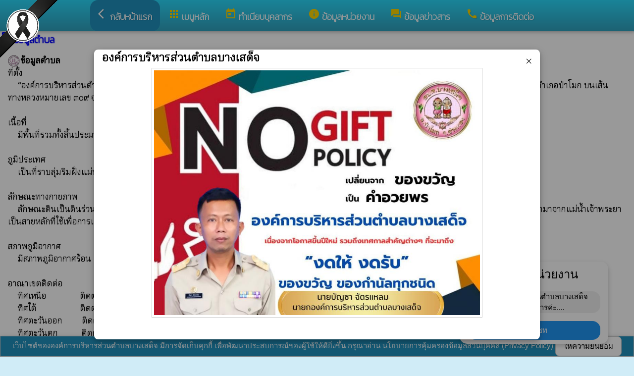

--- FILE ---
content_type: text/html; charset=UTF-8
request_url: https://bangsadej.go.th/index/?page=article1932
body_size: 7259
content:
<html>
<head>
<title>ข้อมูลตำบล</title>
<link rel="icon" type="image/png" sizes="192x192"  href="/android-icon-192x192.png">
<link rel="icon" type="image/png" sizes="96x96" href="/favicon-96x96.png">
<link rel="icon" type="image/png" sizes="32x32" href="/favicon-32x32.png">
<link rel="icon" type="image/png" sizes="16x16" href="/favicon-16x16.png">
<meta http-equiv="Content-Type" content="text/html; charset=UTF-8" />
<meta name="keywords" content="">
<meta name="description" content=" องค์การบริหารส่วนตำบลบางเสด็จ อำเภอป่าโมก จังหวัดอ่างทอง">
<meta property="og:type"          content="website" />
<meta property="og:title"         content="ข้อมูลตำบล" />
<meta property="og:description"   content="องค์การบริหารส่วนตำบลบางเสด็จ อำเภอป่าโมก จังหวัดอ่างทอง" />
<meta property="og:image" content="https://www.bangsadej.go.th/index/add_file/m9nz2TvTue53008.png" />
<meta property="og:url" content="https://www.bangsadej.go.th/index/?page=article1932" />
<meta name="theme-color" content="#">
<link rel="stylesheet" href="/index/w3.css?v=1">
<link rel="stylesheet" href="/index/w3color.css">
<link rel="stylesheet" href="/index/css/w3-theme-light-blue.css">
<script src="/index/js/jquery-3.4.1.min.js" type="text/javascript"></script>
<link href="/index/css/aos.css" rel="stylesheet">
<link href="https://fonts.googleapis.com/icon?family=Material+Icons" rel="stylesheet">
<link rel="stylesheet" href="https://www.w3schools.com/w3css/4/w3.css">
<link rel="stylesheet" href="https://cdnjs.cloudflare.com/ajax/libs/font-awesome/4.7.0/css/font-awesome.min.css">
<script src='https://kit.fontawesome.com/a076d05399.js'></script>
<link href="https://fonts.googleapis.com/css?family=Athiti:300|Chonburi|Itim|Kanit:200|Maitree:300|Mitr:300|Pattaya|Pridi:200|Prompt:200|Sriracha|Taviraj:200|Trirong:200|Niramit:200|Sarabun:200|Charm:200|K2D:200|Fahkwang:200|Bai+Jamjuree:200|Mali:200|Krub:200|KoHo:200|Kodchasan:200|Chakra+Petch:200|Thasadith:200|Charmonman:200|Srisakdi:200|IBM+Plex+Sans+Thai:200|Noto+Serif+Thai:300|Noto+Sans+Thai:300|Noto+Sans+Thai Looped:200" rel="stylesheet">
<style>
body
{
background-repeat: no-repeat;
background-position: center top;
}
.main_bg_w3{
background-repeat: no-repeat;
background-position: top;
}
.mySlides {display: none}
a:link {
text-decoration: none;
color:;
}
a:visited {
text-decoration: none;
color:;
}
a:hover {
text-decoration: none;
color:;
}
a:active {
text-decoration: none;
color:;
}
.main_bg_web_w3
.slideanim {visibility:hidden;}
.slide {
animation-name: slide;
-webkit-animation-name: slide;
animation-duration: 1s;
-webkit-animation-duration: 1s;
visibility: visible;
}
@keyframes slide {
0% {
opacity: 0;
transform: translateY(70%);
}
100% {
opacity: 1;
transform: translateY(0%);
}
}
@-webkit-keyframes slide {
0% {
opacity: 0;
-webkit-transform: translateY(70%);
}
100% {
opacity: 1;
-webkit-transform: translateY(0%);
}
}
@media screen and (max-width: 768px) {
.col-sm-4 {
text-align: center;
margin: 25px 0;
}
.btn-lg {
width: 100%;
margin-bottom: 35px;
}
}
@media screen and (max-width: 480px) {
.logo {
font-size: 150px;
}
}
video {
position: absolute;
margin-left: auto;
margin-right: auto;
left: 0;
right: 0;
text-align: center;
z-index: -1;
}
#chat-circle {
position: fixed;
bottom: 120px;
right: 280px;
width: 100px;
height: 100px;
border-radius: 0%;
color: white;
padding: 28px;
z-index: 100;
}
.text-shadow {
text-shadow:
0 0 3px rgba(255, 255, 255, 1),
0 0 6px rgba(255, 255, 255, 0.8),
0 0 9px rgba(255, 255, 255, 0.6),
0 0 12px rgba(255, 255, 255, 0.4);
}
.chat-box {
	width: 300px;
	background: white;
	border-radius: 15px;
	box-shadow: 0 4px 10px rgba(0, 0, 0, 0.2);
	padding: 15px;
	position: relative;
	text-align: center;
}
.chat-box .close-btn {
	position: absolute;
	top: 10px;
	left: 10px;
	background: #ccc;
	width: 28px;
	height: 28px;
	border-radius: 50%;
	display: flex;
	align-items: center;
	justify-content: center;
	font-size: 14px;
	cursor: pointer;
}
.chat-box .messenger-logo {
	width: 70px;
	height: 70px;
	position: absolute;
	bottom: 35px;
	left: -40px;
}
.mourning-corner {
    position: fixed;
    top: 0;
    left: 0;
    width: 120px;      /* ปรับขนาดได้ */
    height: auto;
    z-index: 99999;
    pointer-events: none; /* ไม่บังเมนู/คลิก */
}
</style>
<script>
$(document).ready(function(){
$(window).scroll(function() {
$(".slideanim").each(function(){
var pos = $(this).offset().top;
var winTop = $(window).scrollTop();
if (pos < winTop + 600) {
$(this).addClass("slide");
}
});
});
})
function closeChatBox() {
   document.getElementById("chat-circle").style.display = "none";
}	
</script>

<script>
$(document).ready(function(){
$("#cookie_button").click(function(){
$.post("cookie_accept.php",
{},
function(data,status){
//alert("Data: " + data + "\nStatus: " + status);
});
$("#cookie_accept").fadeOut();
});
});
</script>
</head>
<body class="w3-theme-l3" onload="document.getElementById('start_web_modal').style.display='block'">
<img src="https://www.ts-local.com/startweb/black_ribbon.png" class="mourning-corner" alt="แสดงความอาลัย">
<div id="cookie_accept" class="w3-bottom w3-theme-d4 w3-border w3-card">
<div class="w3-bar w3-container w3-center">
เว็บไซต์ขององค์การบริหารส่วนตำบลบางเสด็จ มีการจัดเก็บคุกกี้ เพื่อพัฒนาประสบการณ์ของผู้ใช้ให้ดียิ่งขึ้น กรุณาอ่าน นโยบายการคุ้มครองข้อมูลส่วนบุคคล (Privacy Policy)  <button class="w3-btn w3-white w3-border w3-round-large" id="cookie_button">ให้ความยินยอม</button>
</div>
</div>
<div id="chat-circle" class="w3-animate-opacity">
    <div class="w3-card w3-round-xlarge w3-white w3-padding chat-box">
		<div class="w3-button w3-circle w3-gray w3-small close-btn" onclick="closeChatBox()">×</div>
        <div class="w3-xlarge w3-bold">แชทกับหน่วยงาน</div>
        <div class="w3-panel w3-light-grey w3-round-xlarge chat-message"> องค์การบริหารส่วนตำบลบางเสด็จ<br>ยินดีให้บริการค่ะ....</div>
		<a href="https://m.me/BangsadejSOA" target="_blank">		
        <button class="w3-button w3-blue w3-round-xlarge w3-block chat-btn">เริ่มแชท</button>
        <img src="/index/picture/messengerfb.png" alt="messager" class="messenger-logo" alt="Messenger Icon">
		</a>		
    </div>
</div>
<!-- Navbar -->
<div class="w3" style="max-width:2560px;">
<div class="w3" style="max-width:2560px;">
<div class="w3-content blue  w3-round" style="max-width:100%;">
<div class="w3-content blue w3-round " style="max-width:2560px;">
<!-- ส่วนแสดงผลชื่อหน่วยงาน logo หน่วยงาน  -->

<style>
/* การตั้งค่าสำหรับเมนูแบบดรอปดาวน์ (dropdown) */
.dropdown {
float: left; /* ลอยดรอปดาวน์ไปทางซ้าย */
overflow: hidden; /* ซ่อนเนื้อหาที่เกินออกมานอกขอบเขต */
}
/* การตั้งค่าสำหรับปุ่มในเมนูดรอปดาวน์ */
.dropdown .dropbtn {
border: none; /* ไม่มีขอบ */
outline: none; /* ไม่มีกรอบรอบนอก */
background-color: inherit; /* ใช้สีพื้นหลังเดียวกับองค์ประกอบที่อยู่ในนั้น */
font: inherit; /* ใช้ฟอนต์เดียวกับองค์ประกอบที่อยู่ในนั้น */
margin: 0; /* ไม่มี margin */
}
/* การตั้งค่าการแสดงผลของเนื้อหาในดรอปดาวน์ */
.dropdown-content {
display: none; /* ซ่อนเนื้อหาในดรอปดาวน์โดยค่าเริ่มต้น */
position: absolute; /* ตั้งค่าให้ตำแหน่งเป็น absolute */
width: 100%; /* ความกว้าง 100% ของผู้ปกครอง */
left: 0; /* ตำแหน่งจากด้านซ้าย */
z-index: 20; /* ระดับการแสดงผลของเนื้อหา */
}
/* แสดงเนื้อหาในดรอปดาวน์เมื่อเลื่อนเมาส์ไปที่เมนู */
.dropdown:hover .dropdown-content {
display: block; /* แสดงเนื้อหา */
}
/* การตั้งค่าสำหรับคอลัมน์ */
.column {
float: left; /* ลอยคอลัมน์ไปทางซ้าย */
padding: 10px; /* กำหนด padding รอบ ๆ คอลัมน์ */
}
/* การตั้งค่าสำหรับลิงก์ในคอลัมน์ */
.column a {
float: none; /* ไม่ลอยไปทางใดทางหนึ่ง */
text-decoration: none; /* ลบขีดเส้นใต้ */
display: block; /* แสดงเป็นบล็อก */
text-align: left; /* จัดข้อความอยู่ทางซ้าย */
}
/* เคลียร์การลอยของคอลัมน์ */
.row:after {
content: ""; /* เนื้อหาว่าง */
display: table; /* แสดงเป็นตาราง */
clear: both; /* เคลียร์การลอย */
}
/* การตั้งค่าสำหรับการแสดงผลบนหน้าจอขนาดเล็ก (มือถือ) */
@media screen and (max-width: 600px) {
.column {
width: 100%; /* ความกว้าง 100% */
height: auto; /* ความสูงอัตโนมัติ */
}
}
.sticky {
/*position: fixed;*/
top: 0;
width: 100%;
}
#navbar {
z-index: 110;
}
.menu-bar {
	
  background: linear-gradient(to bottom, #2bdcfe, #31a2bf); /* เขียวอ่อน → เขียวเข้ม */
  text-align: center;
}

.menu-bar a {
  color: #fff;
  font-weight: bold;
  font-family: 'Kanit', sans-serif;
  text-decoration: none;
  text-shadow: 1px 1px 2px rgba(0,0,0,0.2); /* เงาเบา ๆ เพิ่มความลอย */
  transition: color 0.3s ease;
}
</style>
<!--ส่วนแสดงผลเมนู ie10 ie9-->
<div id="navbar" class="w3-display-container w3-card w3-center menu-bar" style="font-family:'Kanit'; color:; font-size:18px;">
<div class="w3-bar">
<!--เพิ่มการแสดงให้ถูกต้อง ie10 ie9-->
<div class="w3-bar">
&nbsp;
</div>
<!--เพิ่มการแสดงให้ถูกต้อง ie10 ie9-->
<a href="/index/" class="w3-bar-item w3-button w3-padding-16 w3-theme-d4 w3-round-xlarge"><i class="material-icons" style="font-size:24px;">arrow_back_ios</i><strong>กลับหน้าแรก</strong></a>
<div class="dropdown">
<a href="/index/">
<button class="dropbtn w3-button menu-bar w3-padding-16"> <i class="material-icons" style="font-size:24px; color:Gold;">apps</i>
<b>เมนูหลัก</b>
</button>
</a>
<div class="dropdown-content w3-round-xlarge" style="font-family:'Noto Serif Thai'; font-size:17px; text-shadow: 0px 0px 1px;">
<div class="w3-content w3-card w3-round-large w3-theme-d4" style="max-width:98%;">
<div class="row" style="max-width:98%;">
<a href="?page=menuweb"><span class="w3-right w3-btn w3-theme-l4 w3-round-large w3-margin-top">เมนูทั้งหมด</span></a>
<a href="?fullscreen=menu"><span class="w3-margin-right w3-right w3-btn w3-theme-l4 w3-round-large w3-margin-top">แสดงเมนูด้านข้าง</span></a>
</div>
<div class="row">
<div class="column w3-quarter w3-container">
<!----------------------------------------------------------------------------------------------------->
<p class="w3-large"><b>
เมนูหลัก (Main)</b></p>
<!----------------------------------------------------------------------------->
<a href="?page=newarticle83715246">
<i class="material-icons" style="color:Gold;"> info</i> แบบ ประเมิน EIT 2567</a>
<!----------------------------------------------------------------------------->
<a href="?page=picture0128">
<i class="material-icons" style="color:Gold;"> camera_alt</i> ภาพกิจกรรม</a>
<!----------------------------------------------------------------------------->
<a href="?page=announce3048">
<i class="material-icons" style="color:Gold;"> insert_drive_file</i> ข่าวประชาสัมพันธ์ </a>
<!----------------------------------------------------------------------------->
<a href="?page=announce3476">
<i class="material-icons" style="color:Gold;"> chat_bubble</i> ประกาศจัดซื้อจัดจ้าง</a>
<!----------------------------------------------------------------------------->
<a href="?page=rssegp">
<i class="material-icons" style="color:Gold;"> cast</i> ระบบการจัดซื้อจัดจ้าง egp</a>
</div>
<div class="column w3-quarter w3-container">
<!----------------------------------------------------------------------------------------------------->
<p class="w3-large"><b>
ทำเนียบบุคลากร</b></p>
<!----------------------------------------------------------------------------->
<a href="?page=personnal8927">
<i class="material-icons" style="color:Gold;"> account_box</i> คณะผู้บริหาร</a>
<!----------------------------------------------------------------------------->
<a href="?page=personnal3975">
<i class="material-icons" style="color:Gold;"> account_box</i> สมาชิกสภา</a>
<!----------------------------------------------------------------------------->
<a href="?page=personal74201386">
<i class="material-icons" style="color:Gold;"> account_box</i> หัวหน้าส่วนราชการ</a>
<!----------------------------------------------------------------------------->
<a href="?page=personnal3974">
<i class="material-icons" style="color:Gold;"> account_box</i> สำนักปลัด</a>
<!----------------------------------------------------------------------------->
<a href="?page=personnal6457">
<i class="material-icons" style="color:Gold;"> account_box</i> กองคลัง</a>
<!----------------------------------------------------------------------------->
<a href="?page=personnal6541">
<i class="material-icons" style="color:Gold;"> account_box</i> กองช่าง</a>
<!----------------------------------------------------------------------------->
<a href="?page=personal17384920">
<i class="material-icons" style="color:Gold;"> account_box</i> กองการศึกษา</a>
</div>
<div class="column w3-quarter w3-container">
<!----------------------------------------------------------------------------------------------------->
<p class="w3-large"><b>
ข้อมูลหน่วยงาน</b></p>
<!----------------------------------------------------------------------------->
<a href="?page=article7642">
<i class="material-icons" style="color:Gold;"> info_outline</i> วิสัยทัศน์และพันธกิจ</a>
<!----------------------------------------------------------------------------->
<a href="?page=article1932">
<i class="material-icons" style="color:Gold;"> insert_drive_file</i> ข้อมูลตำบล</a>
<!----------------------------------------------------------------------------->
<a href="?page=picture84735021">
<i class="material-icons" style="color:Gold;"> image</i> แหล่งท่องเที่ยว</a>
<!----------------------------------------------------------------------------->
<a href="http://www.dla.go.th/" target="_blank">
<i class="material-icons" style="color:Gold;"> folder_open</i> เว็บไซต์กรมส่งเสริม</a>
</div>
<div class="column w3-quarter w3-container">
<!----------------------------------------------------------------------------------------------------->
<p class="w3-large"><b>
ข้อมูลข่าวสาร</b></p>
<!----------------------------------------------------------------------------->
<a href="?page=announce4502">
<i class="material-icons" style="color:Gold;"> folder</i> งบประมาณรายจ่ายประจำปี</a>
<!----------------------------------------------------------------------------->
<a href="?page=announce3048">
<i class="material-icons" style="color:Gold;"> insert_drive_file</i> ข่าวประชาสัมพันธ์ </a>
<!----------------------------------------------------------------------------->
<a href="?page=announce3476">
<i class="material-icons" style="color:Gold;"> chat_bubble</i> ประกาศจัดซื้อจัดจ้าง</a>
<!----------------------------------------------------------------------------->
<a href="?page=announce4302">
<i class="material-icons" style="color:Gold;"> folder</i> แผนการจัดซื้อจัดจ้างแผนการจัดหาพัสดุ</a>
<!----------------------------------------------------------------------------->
<a href="?page=article1684">
<i class="material-icons" style="color:Gold;"> folder</i> ข้อมูลข่าวสารกรมส่งเสริมการปกครองท้องถิ่น</a>
</div>
</div>
<div class="row">
</div>
</div>
</div>
</div>
<a href="?category=menu1730&show_type=1">
</a>
<div class="w3-dropdown-hover">
<!--?category=&show_type=-->
<a href="#">
<button class="w3-button menu_theme w3-padding-16">
<i class="material-icons" style="font-size:24px; color:Gold;">today</i>
<b>ทำเนียบบุคลากร</b>
</button>
</a>
<div class="w3-dropdown-content w3-bar-block w3-card-4" style="z-index:20; font-family:'Noto Serif Thai'; font-size:17px; text-shadow: 0px 0px 1px;">
<!----------------------------------------------------------------------------->
<a href="?page=personnal8927" class="w3-bar-item w3-button w3-theme-d4">
<i class="material-icons" style="color:Gold;"> account_box</i> คณะผู้บริหาร</a>
<!----------------------------------------------------------------------------->
<a href="?page=personnal3975" class="w3-bar-item w3-button w3-theme-d4">
<i class="material-icons" style="color:Gold;"> account_box</i> สมาชิกสภา</a>
<!----------------------------------------------------------------------------->
<a href="?page=personal74201386" class="w3-bar-item w3-button w3-theme-d4">
<i class="material-icons" style="color:Gold;"> account_box</i> หัวหน้าส่วนราชการ</a>
<!----------------------------------------------------------------------------->
<a href="?page=personnal3974" class="w3-bar-item w3-button w3-theme-d4">
<i class="material-icons" style="color:Gold;"> account_box</i> สำนักปลัด</a>
<!----------------------------------------------------------------------------->
<a href="?page=personnal6457" class="w3-bar-item w3-button w3-theme-d4">
<i class="material-icons" style="color:Gold;"> account_box</i> กองคลัง</a>
<!----------------------------------------------------------------------------->
<a href="?page=personnal6541" class="w3-bar-item w3-button w3-theme-d4">
<i class="material-icons" style="color:Gold;"> account_box</i> กองช่าง</a>
<!----------------------------------------------------------------------------->
<a href="?page=personal17384920" class="w3-bar-item w3-button w3-theme-d4">
<i class="material-icons" style="color:Gold;"> account_box</i> กองการศึกษา</a>
</div>
</div>
<a href="?category=menu8254&show_type=1">
</a>
<div class="w3-dropdown-hover">
<!--?category=&show_type=-->
<a href="#">
<button class="w3-button menu_theme w3-padding-16">
<i class="material-icons" style="font-size:24px; color:Gold;">info</i>
<b>ข้อมูลหน่วยงาน</b>
</button>
</a>
<div class="w3-dropdown-content w3-bar-block w3-card-4" style="z-index:20; font-family:'Noto Serif Thai'; font-size:17px; text-shadow: 0px 0px 1px;">
<!----------------------------------------------------------------------------->
<a href="?page=article7642" class="w3-bar-item w3-button w3-theme-d4">
<i class="material-icons" style="color:Gold;"> info_outline</i> วิสัยทัศน์และพันธกิจ</a>
<!----------------------------------------------------------------------------->
<a href="?page=article1932" class="w3-bar-item w3-button w3-theme-d4">
<i class="material-icons" style="color:Gold;"> insert_drive_file</i> ข้อมูลตำบล</a>
<!----------------------------------------------------------------------------->
<a href="?page=picture84735021" class="w3-bar-item w3-button w3-theme-d4">
<i class="material-icons" style="color:Gold;"> image</i> แหล่งท่องเที่ยว</a>
<!----------------------------------------------------------------------------->
<a href="?page=link_new8308" class="w3-bar-item w3-button w3-theme-d4">
<i class="material-icons" style="color:Gold;"> folder_open</i> เว็บไซต์กรมส่งเสริม</a>
</div>
</div>
<a href="?category=menu5498&show_type=1">
</a>
<div class="w3-dropdown-hover">
<!--?category=&show_type=-->
<a href="#">
<button class="w3-button menu_theme w3-padding-16">
<i class="material-icons" style="font-size:24px; color:Gold;">forum</i>
<b>ข้อมูลข่าวสาร</b>
</button>
</a>
<div class="w3-dropdown-content w3-bar-block w3-card-4" style="z-index:20; font-family:'Noto Serif Thai'; font-size:17px; text-shadow: 0px 0px 1px;">
<!----------------------------------------------------------------------------->
<a href="?page=announce4502" class="w3-bar-item w3-button w3-theme-d4">
<i class="material-icons" style="color:Gold;"> folder</i> งบประมาณรายจ่ายประจำปี</a>
<!----------------------------------------------------------------------------->
<a href="?page=announce3048" class="w3-bar-item w3-button w3-theme-d4">
<i class="material-icons" style="color:Gold;"> insert_drive_file</i> ข่าวประชาสัมพันธ์ </a>
<!----------------------------------------------------------------------------->
<a href="?page=announce3476" class="w3-bar-item w3-button w3-theme-d4">
<i class="material-icons" style="color:Gold;"> chat_bubble</i> ประกาศจัดซื้อจัดจ้าง</a>
<!----------------------------------------------------------------------------->
<a href="?page=announce4302" class="w3-bar-item w3-button w3-theme-d4">
<i class="material-icons" style="color:Gold;"> folder</i> แผนการจัดซื้อจัดจ้างแผนการจัดหาพัสดุ</a>
<!----------------------------------------------------------------------------->
<a href="?page=article1684" class="w3-bar-item w3-button w3-theme-d4">
<i class="material-icons" style="color:Gold;"> folder</i> ข้อมูลข่าวสารกรมส่งเสริมการปกครองท้องถิ่น</a>
</div>
</div>
<a href="?page=article6279" class="w3-bar-item w3-button w3-padding-16">
<i class="material-icons" style="font-size:24px; color:Gold;">call</i>
<b>ข้อมูลการติดต่อ</b>
</a>
</div>
<!--+++++++++++++++++++++++++++++++++++++++++++++++++++++++++++++++++++++++++++++++-->
</div>
<div class="w3-content blue w3-round" style="max-width:1920px;">
</div>
</div>
</div>
<div class="w3-hide-medium w3-hide-small w3-content" style="max-width:1200px;">
<!-- จบ -->
</div>
<div class="w3-hide-medium w3-hide-small">
</div>
<div class="w3-row">
<!-- ส่วนแสดงเนื้อหา -->
<div class="w3-content w3" style="max-width:1600px;">
<!-- แสดงธรรมดา -->
<style>
.center {
display: block;
margin-left: auto;
margin-right: auto;
width: 50%;
}
</style>
<div class ="w3-white w3-round" style="font-family:'Noto Serif Thai'; font-size:17px;  text-shadow: 0px 0px 1px">
<i class="material-icons" style="font-size:24px;color:blue">insert_drive_file</i>
<span style="font-family:'Kanit';font-size:19; color:blue; text-shadow:0px 0px 2px blue;">
<b>ข้อมูลตำบล </b></span>
<div class ="w3-round w3-vivid-white" style="font-family:'Noto Serif Thai'; font-size:17px; text-shadow: 0px 0px 1px">
<div class="w3-panel w3-round">
<div class="w3-col" style="width:26px"><img src="add_file/m9nz2TvTue53008.png" style="width:24px;"></div>
<b>ข้อมูลตำบล</b><br><span style="white-space: pre-wrap; word-wrap: break-word;">ที่ตั้ง
     “องค์การบริหารส่วนตำบลบางเสด็จ”ตั้งอยู่ทิศใต้สุดของเขตอำเภอป่าโมก จังหวัดอ่างทอง หมู่ที่ ๒ ติดกับพื้นที่เขต จังหวัดพระนครศรีอยุธยา ห่างจากที่ว่าการอำเภอป่าโมก บนเส้นทางหลวงหมายเลข ๓๐๙ จากจังหวัดพระนครศรีอยุธยา ประมาณ ๔.๕ กิโลเมตร และห่างจากศาลากลางจังหวัดอ่างทองประมาณ ๑๗ กิโลเมตร

เนื้อที่
     มีพื้นที่รวมทั้งสิ้นประมาณ  ๑๒.๐๑  ตารางกิโลเมตร ( ประมาณ ๗,๕๐๖  ไร่ )

ภูมิประเทศ               
     เป็นที่ราบลุ่มริมฝั่งแม่น้ำเจ้าพระยา พื้นที่ส่วนใหญ่เป็นพื้นที่ทำนา และปศุสัตว์  

ลักษณะทางกายภาพ
     ลักษณะดินเป็นดินร่วนปนทราย เหมาะแก่การทำการเกษตร สภาพดินยังมีความอุดมสมบูรณ์ ส่วนแหล่งน้ำธรรมชาติ มีคลองชลประทานผ่านหมู่บ้าน ซึ่งรับน้ำมาจากแม่น้ำเจ้าพระยา เป็นสายหลักที่ใช้เพื่อการเกษตร 

สภาพภูมิอากาศ
     มีสภาพภูมิอากาศร้อน

อาณาเขตติดต่อ
     ทิศเหนือ                 ติดต่อกับ      ตำบลโรงช้าง อำเภอป่าโมก  จังหวัดอ่างทอง
     ทิศใต้                      ติดต่อกับ      อำเภอบางบาล  จังหวัดพระนครศรีอยุธยา
     ทิศตะวันออก          ติดต่อกับ      ตำบลทับน้ำ อำเภอบางปะหัน  จังหวัดพระนครศรีอยุธยา
     ทิศตะวันตก            ติดต่อกับ      แม่น้ำเจ้าพระยา</span>
</div>
<div class="w3-panel w3-round">
<div class="w3-col" style="width:26px"><img src="add_file/m9nz2TvTue53008.png" style="width:24px;"></div>
<b>โครงสร้างการปกครอง</b><br><span style="white-space: pre-wrap; word-wrap: break-word;"> ตำบลบางเสด็จแบ่งเขตพื้นที่ปกครองออกเป็น 6 หมู่บ้าน </span>
</div>
<div class="w3-panel w3-round">
<div class="w3-col" style="width:26px"><img src="add_file/m9nz2TvTue53008.png" style="width:24px;"></div>
<b>แผนที่ตำบลบางเสด็จ</b><br><span style="white-space: pre-wrap; word-wrap: break-word;">รอปรับปรุง</span>
</div>
</div>
</div></div>
</div>
<!---------------------- แสดงเมนูด้านข้างจากแบบเดิม ฉพาะ full screen หน้าแรก------------------------->
<!-- จบส่วนหลักของเว็บไซต์  -->
<style>
.footer_font_stype{
font-family: 'Noto Serif Thai';
}
.main_bg_w3_footer{
background-image: url("add_file/");
background-repeat: no-repeat;
background-position: top;
}
</style>
<div class="w3-display-container footer_font footer_font_stype w3-container w3-round w3-theme-d2" style="height:auto; width:100%;">
<div style="font-size:px;">
<div class="w3-margin w3-padding w3-round w3-hide-small w3-hide-medium w3-center" style="font-family:'Sarabun'; font-size:22px;">
ที่อยู่ไปรษณีย์อิเล็กทรอนิกส์กลาง (อีเมลกลาง) :  <b>saraban_06150303@dla.go.th</b>
</div>
<div class="w3-margin w3-padding w3-round w3-hide-large w3-center" style="font-family:'Sarabun'; font-size:16px;">
ที่อยู่ไปรษณีย์อิเล็กทรอนิกส์กลาง (อีเมลกลาง) :  <b>saraban_06150303@dla.go.th</b>
</div>
<div class="w3-hide-large">
<div class="w3-large w3-padding">
<a href="https://www.bangsadej.go.th//index/">
<div class="w3-row">
<div class="w3-col" style="width:70px"><img src="https://www.bangsadej.go.th//index/add_file/m9nz2TvTue53008.png" style="width:64px;"></div>
<div class="w3-rest">
<b>
องค์การบริหารส่วนตำบลบางเสด็จ	<br>
อำเภอป่าโมก จังหวัดอ่างทอง</b>
</div>
</div>
</a>
</div>
</div>
<div class="w3-hide-small w3-hide-medium">
<div class="w3-row  w3-padding" style="font-family:'Noto Serif Thai'; color:DarkViolet">
<div class="w3-container w3-half"  style="font-family:'Noto Serif Thai'; color:DarkViolet">
<div class="w3-container w3-padding">
<div class="w3-display-container w3-container w3-hoverable ">
<div class="w3-display-left">
<img src="add_file/m9nz2TvTue53008.png" style="width:90px;">
</div>
<div style="margin-left:90px;">
<b><span style="font-size:24px;">
องค์การบริหารส่วนตำบลบางเสด็จ</span>
</b><br>
<b><span style="font-size:24px;">
อำเภอป่าโมก จังหวัดอ่างทอง</span>
</b>
</div>
</div>
</div>
</div>
<div class="w3-container w3-half"  style="font-family:'Noto Serif Thai'; color:DarkViolet">
<span style="font-size:26px;">
อีเมลล์ :  bangsadej.sao@gmail.com<br>
โทรศัพท์ : 035-610460 โทรสาร : 035-610460<br>
</span>
</div>
</div>
</div>
<div style="bottom:0px; font-size:12px; font-family:Tahoma; padding:5px;">
<div class="w3-row" style="font-family:'Sarabun'; font-size:14px; text-shadow: 0px 0px 1px ;">
<div class="w3-container w3-half">
<div class="w3-white w3-round w3-padding w3-hide-small w3-hide-medium">
<b>
<i class="material-icons w3-hide-small" style="color:green;">verified_user</i>
<a href="/index/system/" style="color:#222222;"  class="w3-tag w3-round w3-green"> ผู้ดูแลระบบ </a>
copyright © 2025
<a href="https://www.bangsadej.go.th/"> องค์การบริหารส่วนตำบลบางเสด็จ </a>
พัฒนาระบบ : <a href="http://www.ts-local.com/" style="color:#222222;">www.ts-local.com</a>
</b>
</div>
<div class="w3-round w3-hide-large">
<a href="/index/system/" style="color:#222222;"  class="w3-tag w3-round w3-green"> ผู้ดูแลระบบ </a>
<a href="http://www.ts-local.com/" style="color:#222222;" class="w3-tag w3-round w3-green">พัฒนาระบบ</a>
</div>
</div>
<div class="w3-container w3-half">
<b>
<div class="w3-white w3-round w3-padding w3-hide-small w3-hide-medium">
<a href="#" style="color:#222222;">
<i class="material-icons" style="color:green;">public</i>
</a>
<b>
<a href="?page=WebsitePolicy" style="color:#222222;"  class="w3-tag w3-round w3-green">
นโยบายเว็บไซต์
</a>
<a href="?page=PrivacyPolicy" style="color:#222222;"  class="w3-tag w3-round w3-green">
นโยบายการคุ้มครองข้อมูลส่วนบุคคล
</a>
update : 3 มกราคม 2569</b>
</div>
</b>


<div class="w3-round w3-hide-large">
<a href="?page=WebsitePolicy" style="color:#222222;"  class="w3-tag w3-round w3-green">
นโยบายเว็บไซต์
</a>
<a href="?page=PrivacyPolicy" style="color:#222222;"  class="w3-tag w3-round w3-green">
การคุ้มครองข้อมูล
</a>
</div>
</div>
</div>
</div>
</div>
</div>
<!-- จบส่วนท้ายเว็บ -->
<span class="w3-tag w3-white w3-round">
</span>
</div>
<!-- แสดงหน้าต่างแก่อนเข้าเว็บ -->
<div id="start_web_modal" class="w3-modal" style="font-family:'Noto Serif Thai'; color: black; z-index:999;">
<div class="w3-modal-content w3-animate-top w3-card-4 w3-round-large">
<header class="w3-container w3-round-large w3-xlarge">
<span onclick="document.getElementById('start_web_modal').style.display='none'" style="font-family:'Noto Serif Thai'; color: black;" class="w3-button w3-display-topright w3-round-large">&times;</span>
<b>องค์การบริหารส่วนตำบลบางเสด็จ</b>
</header>
<div class="w3-container">
<div class="w3-container w3-center">
<a href="/index/add_file/4PT7ydcFri43540.jpg" target="_blank">
<img src="/index/add_file/4PT7ydcFri43540.jpg" class="w3-border w3-center center" style="padding:4px; width:80%">
</a>
</div><br>
</div><br>
</div>
</div>
<!-- AOS JS -->
<script src="/index/css/aos.js"></script>
<script>
window.onscroll = function() {myFunction4()};
var navbar = document.getElementById("navbar");
var sticky = navbar.offsetTop;
function myFunction4() {
if (window.scrollY >= sticky) {
navbar.classList.add("sticky")
} else {
navbar.classList.remove("sticky");
}
}
// Initialize AOS
AOS.init({
duration: 1200, // ระยะเวลาของอนิเมชัน (ms)
once: true      // อนิเมชันทำงานครั้งเดียวเมื่อเลื่อนถึง
});
AOS.refresh()</script>
</body>
</html>